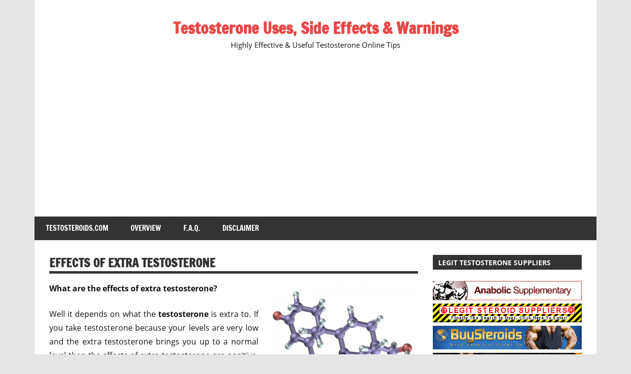

--- FILE ---
content_type: text/html; charset=UTF-8
request_url: https://www.testosteroids.com/effects-extra-testosterone
body_size: 10979
content:
<!DOCTYPE html> 
<html lang="en-US"> 
<head>
<meta charset="UTF-8">
<link rel="preload" href="https://www.testosteroids.com/wp-content/cache/fvm/min/1755091386-css7157519066e41a85d3bffa6270b4ed28224ce3588b40d574e939647b9524a.css" as="style" media="all" /> 
<link rel="preload" href="https://www.testosteroids.com/wp-content/cache/fvm/min/1755091386-css9c7eeb3f9046ebac9b85c2b984b0b1e29919fc4d775d0ac14ed436ae2dac0.css" as="style" media="all" /> 
<link rel="preload" href="https://www.testosteroids.com/wp-content/cache/fvm/min/1755091386-css4e513a8f6c87ec840a9c45a4d5e760500cf8b0ebd985a4bf8685839f0ba08.css" as="style" media="all" /> 
<link rel="preload" href="https://www.testosteroids.com/wp-content/cache/fvm/min/1755091386-cssb0cf44f6f4bebeec90370b666af0e05ad529a7cada3550b7859d849582554.css" as="style" media="all" /> 
<link rel="preload" href="https://www.testosteroids.com/wp-content/cache/fvm/min/1755091386-css9657c39a52731eb8559ad00e4185c81128208f13db5246a45742f3ff09837.css" as="style" media="all" /> 
<link rel="preload" href="https://www.testosteroids.com/wp-content/cache/fvm/min/1755091386-cssaf28d31e4e0bae500588197a1f1dfe794fee75621e0ae0f58474670ff05df.css" as="style" media="all" /> 
<link rel="preload" href="https://www.testosteroids.com/wp-content/cache/fvm/min/1755091386-css1d49a5a53face1ab50fda824e095a0dab5ba19936175b5640650350607e02.css" as="style" media="all" /> 
<link rel="preload" href="https://www.testosteroids.com/wp-content/cache/fvm/min/1755091386-css6726c0c0183727f9f33bf5dd8e8f0f7fbafbbd9ce0ce95a2c35b1274141ed.css" as="style" media="all" />
<script data-cfasync="false">if(navigator.userAgent.match(/MSIE|Internet Explorer/i)||navigator.userAgent.match(/Trident\/7\..*?rv:11/i)){var href=document.location.href;if(!href.match(/[?&]iebrowser/)){if(href.indexOf("?")==-1){if(href.indexOf("#")==-1){document.location.href=href+"?iebrowser=1"}else{document.location.href=href.replace("#","?iebrowser=1#")}}else{if(href.indexOf("#")==-1){document.location.href=href+"&iebrowser=1"}else{document.location.href=href.replace("#","&iebrowser=1#")}}}}</script>
<script data-cfasync="false">class FVMLoader{constructor(e){this.triggerEvents=e,this.eventOptions={passive:!0},this.userEventListener=this.triggerListener.bind(this),this.delayedScripts={normal:[],async:[],defer:[]},this.allJQueries=[]}_addUserInteractionListener(e){this.triggerEvents.forEach(t=>window.addEventListener(t,e.userEventListener,e.eventOptions))}_removeUserInteractionListener(e){this.triggerEvents.forEach(t=>window.removeEventListener(t,e.userEventListener,e.eventOptions))}triggerListener(){this._removeUserInteractionListener(this),"loading"===document.readyState?document.addEventListener("DOMContentLoaded",this._loadEverythingNow.bind(this)):this._loadEverythingNow()}async _loadEverythingNow(){this._runAllDelayedCSS(),this._delayEventListeners(),this._delayJQueryReady(this),this._handleDocumentWrite(),this._registerAllDelayedScripts(),await this._loadScriptsFromList(this.delayedScripts.normal),await this._loadScriptsFromList(this.delayedScripts.defer),await this._loadScriptsFromList(this.delayedScripts.async),await this._triggerDOMContentLoaded(),await this._triggerWindowLoad(),window.dispatchEvent(new Event("wpr-allScriptsLoaded"))}_registerAllDelayedScripts(){document.querySelectorAll("script[type=fvmdelay]").forEach(e=>{e.hasAttribute("src")?e.hasAttribute("async")&&!1!==e.async?this.delayedScripts.async.push(e):e.hasAttribute("defer")&&!1!==e.defer||"module"===e.getAttribute("data-type")?this.delayedScripts.defer.push(e):this.delayedScripts.normal.push(e):this.delayedScripts.normal.push(e)})}_runAllDelayedCSS(){document.querySelectorAll("link[rel=fvmdelay]").forEach(e=>{e.setAttribute("rel","stylesheet")})}async _transformScript(e){return await this._requestAnimFrame(),new Promise(t=>{const n=document.createElement("script");let r;[...e.attributes].forEach(e=>{let t=e.nodeName;"type"!==t&&("data-type"===t&&(t="type",r=e.nodeValue),n.setAttribute(t,e.nodeValue))}),e.hasAttribute("src")?(n.addEventListener("load",t),n.addEventListener("error",t)):(n.text=e.text,t()),e.parentNode.replaceChild(n,e)})}async _loadScriptsFromList(e){const t=e.shift();return t?(await this._transformScript(t),this._loadScriptsFromList(e)):Promise.resolve()}_delayEventListeners(){let e={};function t(t,n){!function(t){function n(n){return e[t].eventsToRewrite.indexOf(n)>=0?"wpr-"+n:n}e[t]||(e[t]={originalFunctions:{add:t.addEventListener,remove:t.removeEventListener},eventsToRewrite:[]},t.addEventListener=function(){arguments[0]=n(arguments[0]),e[t].originalFunctions.add.apply(t,arguments)},t.removeEventListener=function(){arguments[0]=n(arguments[0]),e[t].originalFunctions.remove.apply(t,arguments)})}(t),e[t].eventsToRewrite.push(n)}function n(e,t){let n=e[t];Object.defineProperty(e,t,{get:()=>n||function(){},set(r){e["wpr"+t]=n=r}})}t(document,"DOMContentLoaded"),t(window,"DOMContentLoaded"),t(window,"load"),t(window,"pageshow"),t(document,"readystatechange"),n(document,"onreadystatechange"),n(window,"onload"),n(window,"onpageshow")}_delayJQueryReady(e){let t=window.jQuery;Object.defineProperty(window,"jQuery",{get:()=>t,set(n){if(n&&n.fn&&!e.allJQueries.includes(n)){n.fn.ready=n.fn.init.prototype.ready=function(t){e.domReadyFired?t.bind(document)(n):document.addEventListener("DOMContentLoaded2",()=>t.bind(document)(n))};const t=n.fn.on;n.fn.on=n.fn.init.prototype.on=function(){if(this[0]===window){function e(e){return e.split(" ").map(e=>"load"===e||0===e.indexOf("load.")?"wpr-jquery-load":e).join(" ")}"string"==typeof arguments[0]||arguments[0]instanceof String?arguments[0]=e(arguments[0]):"object"==typeof arguments[0]&&Object.keys(arguments[0]).forEach(t=>{delete Object.assign(arguments[0],{[e(t)]:arguments[0][t]})[t]})}return t.apply(this,arguments),this},e.allJQueries.push(n)}t=n}})}async _triggerDOMContentLoaded(){this.domReadyFired=!0,await this._requestAnimFrame(),document.dispatchEvent(new Event("DOMContentLoaded2")),await this._requestAnimFrame(),window.dispatchEvent(new Event("DOMContentLoaded2")),await this._requestAnimFrame(),document.dispatchEvent(new Event("wpr-readystatechange")),await this._requestAnimFrame(),document.wpronreadystatechange&&document.wpronreadystatechange()}async _triggerWindowLoad(){await this._requestAnimFrame(),window.dispatchEvent(new Event("wpr-load")),await this._requestAnimFrame(),window.wpronload&&window.wpronload(),await this._requestAnimFrame(),this.allJQueries.forEach(e=>e(window).trigger("wpr-jquery-load")),window.dispatchEvent(new Event("wpr-pageshow")),await this._requestAnimFrame(),window.wpronpageshow&&window.wpronpageshow()}_handleDocumentWrite(){const e=new Map;document.write=document.writeln=function(t){const n=document.currentScript,r=document.createRange(),i=n.parentElement;let a=e.get(n);void 0===a&&(a=n.nextSibling,e.set(n,a));const s=document.createDocumentFragment();r.setStart(s,0),s.appendChild(r.createContextualFragment(t)),i.insertBefore(s,a)}}async _requestAnimFrame(){return new Promise(e=>requestAnimationFrame(e))}static run(){const e=new FVMLoader(["keydown","mousemove","touchmove","touchstart","touchend","wheel"]);e._addUserInteractionListener(e)}}FVMLoader.run();</script>
<meta name="viewport" content="width=device-width, initial-scale=1">
<meta name='robots' content='index, follow, max-image-preview:large, max-snippet:-1, max-video-preview:-1' /><title>Effects of Extra Testosterone</title>
<meta name="description" content="Useful information on the role of extra testosterone in human body, the positive and negative effects of extra testosterone ammount, male pattern baldness related to a higher level of testosterone." />
<link rel="canonical" href="https://www.testosteroids.com/effects-extra-testosterone" />
<meta property="og:locale" content="en_US" />
<meta property="og:type" content="article" />
<meta property="og:title" content="Effects of Extra Testosterone" />
<meta property="og:description" content="Useful information on the role of extra testosterone in human body, the positive and negative effects of extra testosterone ammount, male pattern baldness related to a higher level of testosterone." />
<meta property="og:url" content="https://www.testosteroids.com/effects-extra-testosterone" />
<meta property="og:site_name" content="Testosterone Uses, Side Effects &amp; Warnings" />
<meta property="article:published_time" content="2014-12-02T10:48:24+00:00" />
<meta property="article:modified_time" content="2024-02-21T17:08:24+00:00" />
<meta property="og:image" content="https://www.testosteroids.com/wp-content/uploads/2014/12/extra-testosterone-level-300x225.jpg" />
<meta name="author" content="testos" />
<meta name="twitter:card" content="summary_large_image" />
<meta name="twitter:label1" content="Written by" />
<meta name="twitter:data1" content="testos" />
<meta name="twitter:label2" content="Est. reading time" />
<meta name="twitter:data2" content="3 minutes" />
<script type="application/ld+json" class="yoast-schema-graph">{"@context":"https://schema.org","@graph":[{"@type":"WebPage","@id":"https://www.testosteroids.com/effects-extra-testosterone","url":"https://www.testosteroids.com/effects-extra-testosterone","name":"Effects of Extra Testosterone","isPartOf":{"@id":"https://www.testosteroids.com/#website"},"primaryImageOfPage":{"@id":"https://www.testosteroids.com/effects-extra-testosterone#primaryimage"},"image":{"@id":"https://www.testosteroids.com/effects-extra-testosterone#primaryimage"},"thumbnailUrl":"https://www.testosteroids.com/wp-content/uploads/2014/12/extra-testosterone-level-300x225.jpg","datePublished":"2014-12-02T10:48:24+00:00","dateModified":"2024-02-21T17:08:24+00:00","author":{"@id":"https://www.testosteroids.com/#/schema/person/03bd30955f9561608a24dab316774de5"},"description":"Useful information on the role of extra testosterone in human body, the positive and negative effects of extra testosterone ammount, male pattern baldness related to a higher level of testosterone.","breadcrumb":{"@id":"https://www.testosteroids.com/effects-extra-testosterone#breadcrumb"},"inLanguage":"en-US","potentialAction":[{"@type":"ReadAction","target":["https://www.testosteroids.com/effects-extra-testosterone"]}]},{"@type":"ImageObject","inLanguage":"en-US","@id":"https://www.testosteroids.com/effects-extra-testosterone#primaryimage","url":"https://www.testosteroids.com/wp-content/uploads/2014/12/extra-testosterone-level.jpg","contentUrl":"https://www.testosteroids.com/wp-content/uploads/2014/12/extra-testosterone-level.jpg","width":800,"height":600,"caption":"Extra Testosterone"},{"@type":"BreadcrumbList","@id":"https://www.testosteroids.com/effects-extra-testosterone#breadcrumb","itemListElement":[{"@type":"ListItem","position":1,"name":"Home","item":"https://www.testosteroids.com/"},{"@type":"ListItem","position":2,"name":"Testosterone Information","item":"https://www.testosteroids.com/information"},{"@type":"ListItem","position":3,"name":"Effects of Extra Testosterone"}]},{"@type":"WebSite","@id":"https://www.testosteroids.com/#website","url":"https://www.testosteroids.com/","name":"Testosterone Uses, Side Effects &amp; Warnings","description":"Highly Effective &amp; Useful Testosterone Online Tips","potentialAction":[{"@type":"SearchAction","target":{"@type":"EntryPoint","urlTemplate":"https://www.testosteroids.com/?s={search_term_string}"},"query-input":{"@type":"PropertyValueSpecification","valueRequired":true,"valueName":"search_term_string"}}],"inLanguage":"en-US"},{"@type":"Person","@id":"https://www.testosteroids.com/#/schema/person/03bd30955f9561608a24dab316774de5","name":"testos","image":{"@type":"ImageObject","inLanguage":"en-US","@id":"https://www.testosteroids.com/#/schema/person/image/","url":"https://secure.gravatar.com/avatar/92a62dc4d3abff4943fcd202354dc7ef0c11d671ddf01a6795c6982c4047e852?s=96&r=g","contentUrl":"https://secure.gravatar.com/avatar/92a62dc4d3abff4943fcd202354dc7ef0c11d671ddf01a6795c6982c4047e852?s=96&r=g","caption":"testos"},"url":"https://www.testosteroids.com/author/testos"}]}</script>
<style media="all">img:is([sizes="auto" i],[sizes^="auto," i]){contain-intrinsic-size:3000px 1500px}</style> 
<link rel='stylesheet' id='zeedynamic-custom-fonts-css' href='https://www.testosteroids.com/wp-content/cache/fvm/min/1755091386-css7157519066e41a85d3bffa6270b4ed28224ce3588b40d574e939647b9524a.css' type='text/css' media='all' /> 
<link rel='stylesheet' id='wp-block-library-css' href='https://www.testosteroids.com/wp-content/cache/fvm/min/1755091386-css9c7eeb3f9046ebac9b85c2b984b0b1e29919fc4d775d0ac14ed436ae2dac0.css' type='text/css' media='all' /> 
<style id='classic-theme-styles-inline-css' type='text/css' media="all">/*! This file is auto-generated */ .wp-block-button__link{color:#fff;background-color:#32373c;border-radius:9999px;box-shadow:none;text-decoration:none;padding:calc(.667em + 2px) calc(1.333em + 2px);font-size:1.125em}.wp-block-file__button{background:#32373c;color:#fff;text-decoration:none}</style> 
<style id='global-styles-inline-css' type='text/css' media="all">:root{--wp--preset--aspect-ratio--square:1;--wp--preset--aspect-ratio--4-3:4/3;--wp--preset--aspect-ratio--3-4:3/4;--wp--preset--aspect-ratio--3-2:3/2;--wp--preset--aspect-ratio--2-3:2/3;--wp--preset--aspect-ratio--16-9:16/9;--wp--preset--aspect-ratio--9-16:9/16;--wp--preset--color--black:#333333;--wp--preset--color--cyan-bluish-gray:#abb8c3;--wp--preset--color--white:#ffffff;--wp--preset--color--pale-pink:#f78da7;--wp--preset--color--vivid-red:#cf2e2e;--wp--preset--color--luminous-vivid-orange:#ff6900;--wp--preset--color--luminous-vivid-amber:#fcb900;--wp--preset--color--light-green-cyan:#7bdcb5;--wp--preset--color--vivid-green-cyan:#00d084;--wp--preset--color--pale-cyan-blue:#8ed1fc;--wp--preset--color--vivid-cyan-blue:#0693e3;--wp--preset--color--vivid-purple:#9b51e0;--wp--preset--color--primary:#e84747;--wp--preset--color--light-gray:#f0f0f0;--wp--preset--color--dark-gray:#777777;--wp--preset--gradient--vivid-cyan-blue-to-vivid-purple:linear-gradient(135deg,rgba(6,147,227,1) 0%,rgb(155,81,224) 100%);--wp--preset--gradient--light-green-cyan-to-vivid-green-cyan:linear-gradient(135deg,rgb(122,220,180) 0%,rgb(0,208,130) 100%);--wp--preset--gradient--luminous-vivid-amber-to-luminous-vivid-orange:linear-gradient(135deg,rgba(252,185,0,1) 0%,rgba(255,105,0,1) 100%);--wp--preset--gradient--luminous-vivid-orange-to-vivid-red:linear-gradient(135deg,rgba(255,105,0,1) 0%,rgb(207,46,46) 100%);--wp--preset--gradient--very-light-gray-to-cyan-bluish-gray:linear-gradient(135deg,rgb(238,238,238) 0%,rgb(169,184,195) 100%);--wp--preset--gradient--cool-to-warm-spectrum:linear-gradient(135deg,rgb(74,234,220) 0%,rgb(151,120,209) 20%,rgb(207,42,186) 40%,rgb(238,44,130) 60%,rgb(251,105,98) 80%,rgb(254,248,76) 100%);--wp--preset--gradient--blush-light-purple:linear-gradient(135deg,rgb(255,206,236) 0%,rgb(152,150,240) 100%);--wp--preset--gradient--blush-bordeaux:linear-gradient(135deg,rgb(254,205,165) 0%,rgb(254,45,45) 50%,rgb(107,0,62) 100%);--wp--preset--gradient--luminous-dusk:linear-gradient(135deg,rgb(255,203,112) 0%,rgb(199,81,192) 50%,rgb(65,88,208) 100%);--wp--preset--gradient--pale-ocean:linear-gradient(135deg,rgb(255,245,203) 0%,rgb(182,227,212) 50%,rgb(51,167,181) 100%);--wp--preset--gradient--electric-grass:linear-gradient(135deg,rgb(202,248,128) 0%,rgb(113,206,126) 100%);--wp--preset--gradient--midnight:linear-gradient(135deg,rgb(2,3,129) 0%,rgb(40,116,252) 100%);--wp--preset--font-size--small:13px;--wp--preset--font-size--medium:20px;--wp--preset--font-size--large:36px;--wp--preset--font-size--x-large:42px;--wp--preset--spacing--20:0.44rem;--wp--preset--spacing--30:0.67rem;--wp--preset--spacing--40:1rem;--wp--preset--spacing--50:1.5rem;--wp--preset--spacing--60:2.25rem;--wp--preset--spacing--70:3.38rem;--wp--preset--spacing--80:5.06rem;--wp--preset--shadow--natural:6px 6px 9px rgba(0, 0, 0, 0.2);--wp--preset--shadow--deep:12px 12px 50px rgba(0, 0, 0, 0.4);--wp--preset--shadow--sharp:6px 6px 0px rgba(0, 0, 0, 0.2);--wp--preset--shadow--outlined:6px 6px 0px -3px rgba(255, 255, 255, 1), 6px 6px rgba(0, 0, 0, 1);--wp--preset--shadow--crisp:6px 6px 0px rgba(0, 0, 0, 1)}:where(.is-layout-flex){gap:.5em}:where(.is-layout-grid){gap:.5em}body .is-layout-flex{display:flex}.is-layout-flex{flex-wrap:wrap;align-items:center}.is-layout-flex>:is(*,div){margin:0}body .is-layout-grid{display:grid}.is-layout-grid>:is(*,div){margin:0}:where(.wp-block-columns.is-layout-flex){gap:2em}:where(.wp-block-columns.is-layout-grid){gap:2em}:where(.wp-block-post-template.is-layout-flex){gap:1.25em}:where(.wp-block-post-template.is-layout-grid){gap:1.25em}.has-black-color{color:var(--wp--preset--color--black)!important}.has-cyan-bluish-gray-color{color:var(--wp--preset--color--cyan-bluish-gray)!important}.has-white-color{color:var(--wp--preset--color--white)!important}.has-pale-pink-color{color:var(--wp--preset--color--pale-pink)!important}.has-vivid-red-color{color:var(--wp--preset--color--vivid-red)!important}.has-luminous-vivid-orange-color{color:var(--wp--preset--color--luminous-vivid-orange)!important}.has-luminous-vivid-amber-color{color:var(--wp--preset--color--luminous-vivid-amber)!important}.has-light-green-cyan-color{color:var(--wp--preset--color--light-green-cyan)!important}.has-vivid-green-cyan-color{color:var(--wp--preset--color--vivid-green-cyan)!important}.has-pale-cyan-blue-color{color:var(--wp--preset--color--pale-cyan-blue)!important}.has-vivid-cyan-blue-color{color:var(--wp--preset--color--vivid-cyan-blue)!important}.has-vivid-purple-color{color:var(--wp--preset--color--vivid-purple)!important}.has-black-background-color{background-color:var(--wp--preset--color--black)!important}.has-cyan-bluish-gray-background-color{background-color:var(--wp--preset--color--cyan-bluish-gray)!important}.has-white-background-color{background-color:var(--wp--preset--color--white)!important}.has-pale-pink-background-color{background-color:var(--wp--preset--color--pale-pink)!important}.has-vivid-red-background-color{background-color:var(--wp--preset--color--vivid-red)!important}.has-luminous-vivid-orange-background-color{background-color:var(--wp--preset--color--luminous-vivid-orange)!important}.has-luminous-vivid-amber-background-color{background-color:var(--wp--preset--color--luminous-vivid-amber)!important}.has-light-green-cyan-background-color{background-color:var(--wp--preset--color--light-green-cyan)!important}.has-vivid-green-cyan-background-color{background-color:var(--wp--preset--color--vivid-green-cyan)!important}.has-pale-cyan-blue-background-color{background-color:var(--wp--preset--color--pale-cyan-blue)!important}.has-vivid-cyan-blue-background-color{background-color:var(--wp--preset--color--vivid-cyan-blue)!important}.has-vivid-purple-background-color{background-color:var(--wp--preset--color--vivid-purple)!important}.has-black-border-color{border-color:var(--wp--preset--color--black)!important}.has-cyan-bluish-gray-border-color{border-color:var(--wp--preset--color--cyan-bluish-gray)!important}.has-white-border-color{border-color:var(--wp--preset--color--white)!important}.has-pale-pink-border-color{border-color:var(--wp--preset--color--pale-pink)!important}.has-vivid-red-border-color{border-color:var(--wp--preset--color--vivid-red)!important}.has-luminous-vivid-orange-border-color{border-color:var(--wp--preset--color--luminous-vivid-orange)!important}.has-luminous-vivid-amber-border-color{border-color:var(--wp--preset--color--luminous-vivid-amber)!important}.has-light-green-cyan-border-color{border-color:var(--wp--preset--color--light-green-cyan)!important}.has-vivid-green-cyan-border-color{border-color:var(--wp--preset--color--vivid-green-cyan)!important}.has-pale-cyan-blue-border-color{border-color:var(--wp--preset--color--pale-cyan-blue)!important}.has-vivid-cyan-blue-border-color{border-color:var(--wp--preset--color--vivid-cyan-blue)!important}.has-vivid-purple-border-color{border-color:var(--wp--preset--color--vivid-purple)!important}.has-vivid-cyan-blue-to-vivid-purple-gradient-background{background:var(--wp--preset--gradient--vivid-cyan-blue-to-vivid-purple)!important}.has-light-green-cyan-to-vivid-green-cyan-gradient-background{background:var(--wp--preset--gradient--light-green-cyan-to-vivid-green-cyan)!important}.has-luminous-vivid-amber-to-luminous-vivid-orange-gradient-background{background:var(--wp--preset--gradient--luminous-vivid-amber-to-luminous-vivid-orange)!important}.has-luminous-vivid-orange-to-vivid-red-gradient-background{background:var(--wp--preset--gradient--luminous-vivid-orange-to-vivid-red)!important}.has-very-light-gray-to-cyan-bluish-gray-gradient-background{background:var(--wp--preset--gradient--very-light-gray-to-cyan-bluish-gray)!important}.has-cool-to-warm-spectrum-gradient-background{background:var(--wp--preset--gradient--cool-to-warm-spectrum)!important}.has-blush-light-purple-gradient-background{background:var(--wp--preset--gradient--blush-light-purple)!important}.has-blush-bordeaux-gradient-background{background:var(--wp--preset--gradient--blush-bordeaux)!important}.has-luminous-dusk-gradient-background{background:var(--wp--preset--gradient--luminous-dusk)!important}.has-pale-ocean-gradient-background{background:var(--wp--preset--gradient--pale-ocean)!important}.has-electric-grass-gradient-background{background:var(--wp--preset--gradient--electric-grass)!important}.has-midnight-gradient-background{background:var(--wp--preset--gradient--midnight)!important}.has-small-font-size{font-size:var(--wp--preset--font-size--small)!important}.has-medium-font-size{font-size:var(--wp--preset--font-size--medium)!important}.has-large-font-size{font-size:var(--wp--preset--font-size--large)!important}.has-x-large-font-size{font-size:var(--wp--preset--font-size--x-large)!important}:where(.wp-block-post-template.is-layout-flex){gap:1.25em}:where(.wp-block-post-template.is-layout-grid){gap:1.25em}:where(.wp-block-columns.is-layout-flex){gap:2em}:where(.wp-block-columns.is-layout-grid){gap:2em}:root :where(.wp-block-pullquote){font-size:1.5em;line-height:1.6}</style> 
<link rel='stylesheet' id='crp-style-thumbs-grid-css' href='https://www.testosteroids.com/wp-content/cache/fvm/min/1755091386-css4e513a8f6c87ec840a9c45a4d5e760500cf8b0ebd985a4bf8685839f0ba08.css' type='text/css' media='all' /> 
<style id='crp-style-thumbs-grid-inline-css' type='text/css' media="all">.crp_related.crp-thumbs-grid ul li a.crp_link{grid-template-rows:100px auto}.crp_related.crp-thumbs-grid ul{grid-template-columns:repeat(auto-fill,minmax(150px,1fr))}</style> 
<link rel='stylesheet' id='parent-style-css' href='https://www.testosteroids.com/wp-content/cache/fvm/min/1755091386-cssb0cf44f6f4bebeec90370b666af0e05ad529a7cada3550b7859d849582554.css' type='text/css' media='all' /> 
<link rel='stylesheet' id='child-style-css' href='https://www.testosteroids.com/wp-content/cache/fvm/min/1755091386-css9657c39a52731eb8559ad00e4185c81128208f13db5246a45742f3ff09837.css' type='text/css' media='all' /> 
<link rel='stylesheet' id='zeedynamic-stylesheet-css' href='https://www.testosteroids.com/wp-content/cache/fvm/min/1755091386-css9657c39a52731eb8559ad00e4185c81128208f13db5246a45742f3ff09837.css' type='text/css' media='all' /> 
<link rel='stylesheet' id='genericons-css' href='https://www.testosteroids.com/wp-content/cache/fvm/min/1755091386-cssaf28d31e4e0bae500588197a1f1dfe794fee75621e0ae0f58474670ff05df.css' type='text/css' media='all' /> 
<link rel='stylesheet' id='themezee-related-posts-css' href='https://www.testosteroids.com/wp-content/cache/fvm/min/1755091386-css1d49a5a53face1ab50fda824e095a0dab5ba19936175b5640650350607e02.css' type='text/css' media='all' /> 
<link rel='stylesheet' id='zeedynamic-slider-css' href='https://www.testosteroids.com/wp-content/cache/fvm/min/1755091386-css6726c0c0183727f9f33bf5dd8e8f0f7fbafbbd9ce0ce95a2c35b1274141ed.css' type='text/css' media='all' /> 
<script type="text/javascript" src="https://www.testosteroids.com/wp-includes/js/jquery/jquery.min.js" id="jquery-core-js"></script>
<script type="text/javascript" src="https://www.testosteroids.com/wp-includes/js/jquery/jquery-migrate.min.js" id="jquery-migrate-js"></script>
<script type="text/javascript" id="zeedynamic-jquery-navigation-js-extra">
/* <![CDATA[ */
var zeedynamic_menu_title = {"text":"Menu"};
/* ]]> */
</script>
<script type="text/javascript" src="https://www.testosteroids.com/wp-content/themes/zeedynamic/assets/js/navigation.js" id="zeedynamic-jquery-navigation-js"></script>
<script type="text/javascript" src="https://www.testosteroids.com/wp-content/themes/zeedynamic/assets/js/jquery.flexslider-min.js" id="jquery-flexslider-js"></script>
<script type="text/javascript" id="zeedynamic-slider-js-extra">
/* <![CDATA[ */
var zeedynamic_slider_params = {"animation":"slide","speed":"7000"};
/* ]]> */
</script>
<script type="text/javascript" src="https://www.testosteroids.com/wp-content/themes/zeedynamic/assets/js/slider.js" id="zeedynamic-slider-js"></script>
<link rel="icon" href="https://www.testosteroids.com/wp-content/uploads/cropped-testosterone-steroids-192x192.png" sizes="192x192" /> 
</head>
<body class="wp-singular post-template-default single single-post postid-66 single-format-standard wp-embed-responsive wp-theme-zeedynamic wp-child-theme-zeedynamic-child"> <div id="page" class="hfeed site"> <a class="skip-link screen-reader-text" href="#content">Skip to content</a> <header id="masthead" class="site-header clearfix" role="banner"> <div class="header-main container clearfix"> <div id="logo" class="site-branding clearfix"> <p class="site-title"><a href="https://www.testosteroids.com/" rel="home">Testosterone Uses, Side Effects &amp; Warnings</a></p> <p class="site-description">Highly Effective &amp; Useful Testosterone Online Tips</p> </div> <div class="header-widgets clearfix"> </div> </div> <div id="main-navigation-wrap" class="primary-navigation-wrap"> <nav id="main-navigation" class="primary-navigation navigation clearfix" role="navigation"> <ul id="menu-navigation-menu" class="main-navigation-menu"><li id="menu-item-7" class="menu-item menu-item-type-custom menu-item-object-custom menu-item-home menu-item-7"><a href="https://www.testosteroids.com/" title="All about Testosterone">TestoSteroids.com</a></li> <li id="menu-item-8" class="menu-item menu-item-type-post_type menu-item-object-page menu-item-8"><a href="https://www.testosteroids.com/overview" title="An Overview of What Testosterone Is">Overview</a></li> <li id="menu-item-12" class="menu-item menu-item-type-post_type menu-item-object-page menu-item-12"><a href="https://www.testosteroids.com/faq" title="Frequently Asked Questions About Testosterone">F.A.Q.</a></li> <li id="menu-item-15" class="menu-item menu-item-type-post_type menu-item-object-page menu-item-15"><a href="https://www.testosteroids.com/disclaimer" title="Testosterone Online &#8211; Disclaimer">Disclaimer</a></li> </ul> </nav> </div> </header> <div id="content" class="site-content container clearfix"> <section id="primary" class="content-area"> <main id="main" class="site-main" role="main"> <article id="post-66" class="post-66 post type-post status-publish format-standard hentry category-information category-side-effects tag-extra-testosterone"> <header class="entry-header"> <h1 class="entry-title">Effects of Extra Testosterone</h1> </header> <div class="entry-content clearfix"> <figure id="attachment_172" aria-describedby="caption-attachment-172" style="width: 300px" class="wp-caption alignright"><a href="https://www.testosteroids.com/wp-content/uploads/2014/12/extra-testosterone-level.jpg"><img fetchpriority="high" decoding="async" class="size-medium wp-image-172" src="https://www.testosteroids.com/wp-content/uploads/2014/12/extra-testosterone-level-300x225.jpg" alt="Extra Testosterone" width="300" height="225" srcset="https://www.testosteroids.com/wp-content/uploads/2014/12/extra-testosterone-level-300x225.jpg 300w, https://www.testosteroids.com/wp-content/uploads/2014/12/extra-testosterone-level.jpg 800w" sizes="(max-width: 300px) 100vw, 300px" /></a><figcaption id="caption-attachment-172" class="wp-caption-text">Extra Testosterone</figcaption></figure> <p><strong>What are the effects of extra testosterone?</strong></p> <p>Well it depends on what the <strong>testosterone</strong> is extra to. If you take testosterone because your levels are very low and the extra testosterone brings you up to a normal level then the effects of extra testosterone are positive. But if you take testosterone up to a level that is too high for your body then your extra testosterone could result in some quite nasty side effects.</p> <p>Let’s look first at the <strong>effects of extra testosterone</strong> which takes you up to a normal level. Well, it depends on what your symptoms are really. Should you be feeling a bit depressed, then you may find that the effect of extra testosterone is to make you feel happier. Should you find yourself being a bit too moody and irritable, then the effect of extra testosterone may find you being a great deal more level-headed in your moods. Should you find that your libido is low and you are not enjoying sex when you have it, then you may find that extra testosterone lifts your libido and also lifts the amount of sensation you feel when you are having sex. So in the case of bringing your testosterone levels up to normal levels you can actually find that extra testosterone can have some quite positive effects.</p> <p>Should you be looking at what happens if the <strong>extra testosterone</strong> that you take makes your testosterone level above what is your normal level then we are into the realm of side-effects. So let us look at those.</p> <p>Should you have had spots when you were younger, you may get an outbreak of spots again, and these are most likely to be on your back or on your chest. You’ll find that you have higher levels of haemoglobin as well, although this is not such a bad thing it is regarded as beneficial to have high haemoglobin levels. If you already have prostate cancer, then extra testosterone must not be given to you – in fact you should always take a prostate cancer test before you take on extra testosterone. Some men find that they get male pattern baldness from <strong>too much testosterone</strong> and it is also possible that your testicles will shrink, mainly due to the fact that when you supplement your testosterone your body stops producing testosterone itself unless you take some <strong>HCG</strong>. You could find that your sex drive becomes unusually elevated, which may or may not be a good thing, depends on whether you have an outlet for it and you aren’t in an important meeting!</p> <p>Other effects of extra testosterone that affect women are menstrual irregularities, voice deepening, facial hair and body hair growth, clitoris enlargement and some acne as well.</p> <div class="crp_related crp-thumbs-grid"><h3>Related Posts to Effects of Extra Testosterone</h3><ul><li><a href="https://www.testosteroids.com/advantages-extra-testosterone" class="crp_link post-74"><figure><img decoding="async" width="150" height="150" src="https://www.testosteroids.com/wp-content/uploads/testosterone-advantages-150x150.jpg" class="crp_featured crp_thumb crp_thumbnail" alt="testosterone advantages" style="" title="Advantages of Extra Testosterone" srcset="https://www.testosteroids.com/wp-content/uploads/testosterone-advantages-150x150.jpg 150w, https://www.testosteroids.com/wp-content/uploads/testosterone-advantages-144x144.jpg 144w" sizes="(max-width: 150px) 100vw, 150px" /></figure><span class="crp_title">Advantages of Extra Testosterone</span></a></li><li><a href="https://www.testosteroids.com/buy-stealth-steroids-usa-and-build-an-awesome-body" class="crp_link post-553"><figure><img decoding="async" width="150" height="150" src="https://www.testosteroids.com/wp-content/uploads/buy-ordinary-steroids-usa-150x150.webp" class="crp_featured crp_thumb crp_thumbnail" alt="buy ordinary steroids usa" style="" title="Buy Stealth Steroids USA And Build An Awesome Body" /></figure><span class="crp_title">Buy Stealth Steroids USA And Build An Awesome Body</span></a></li><li><a href="https://www.testosteroids.com/how-to-make-the-choice-of-sellers-to-buy-steroids" class="crp_link post-523"><figure><img loading="lazy" decoding="async" width="150" height="150" src="https://www.testosteroids.com/wp-content/uploads/make-the-choice-of-sellers-to-buy-steroids-150x150.webp" class="crp_featured crp_thumb crp_thumbnail" alt="make the choice of sellers to buy steroids" style="" title="How to Make the Choice of Sellers to Buy Steroids?" /></figure><span class="crp_title">How to Make the Choice of Sellers to Buy Steroids?</span></a></li><li><a href="https://www.testosteroids.com/why-it-is-important-to-maintain-the-testosterone-level-in-your-body" class="crp_link post-603"><figure><img loading="lazy" decoding="async" width="150" height="150" src="https://www.testosteroids.com/wp-content/uploads/maintain-the-testosterone-level-in-your-body-150x150.webp" class="crp_featured crp_thumb crp_thumbnail" alt="maintain the testosterone level in your body" style="" title="Why It Is Important To Maintain The Testosterone Level In Your Body?" /></figure><span class="crp_title">Why It Is Important To Maintain The Testosterone&hellip;</span></a></li><li><a href="https://www.testosteroids.com/testosterone-females-good-bad" class="crp_link post-58"><figure><img loading="lazy" decoding="async" width="150" height="150" src="https://www.testosteroids.com/wp-content/uploads/2014/12/testosterone-females-300x243.jpg" class="crp_first crp_thumb crp_thumbnail" alt="Testosterone for Females - Good or Bad?" title="Testosterone for Females - Good or Bad?" /></figure><span class="crp_title">Testosterone for Females - Good or Bad?</span></a></li><li><a href="https://www.testosteroids.com/testosterone-side-effects" class="crp_link post-51"><figure><img loading="lazy" decoding="async" width="150" height="150" src="https://www.testosteroids.com/wp-content/uploads/2014/12/testosterone-side-effects-300x279.jpg" class="crp_first crp_thumb crp_thumbnail" alt="Testosterone Side Effects" title="Testosterone Side Effects" /></figure><span class="crp_title">Testosterone Side Effects</span></a></li><li><a href="https://www.testosteroids.com/high-testosterone-level" class="crp_link post-68"><figure><img loading="lazy" decoding="async" width="150" height="150" src="https://www.testosteroids.com/wp-content/uploads/high-testosterone-150x150.jpg" class="crp_featured crp_thumb crp_thumbnail" alt="high testosterone" style="" title="High Testosterone Level" srcset="https://www.testosteroids.com/wp-content/uploads/high-testosterone-150x150.jpg 150w, https://www.testosteroids.com/wp-content/uploads/high-testosterone-144x144.jpg 144w" sizes="auto, (max-width: 150px) 100vw, 150px" /></figure><span class="crp_title">High Testosterone Level</span></a></li><li><a href="https://www.testosteroids.com/maximum-testosterone-level" class="crp_link post-70"><figure><img loading="lazy" decoding="async" width="150" height="150" src="https://www.testosteroids.com/wp-content/uploads/maximum-testosterone-150x150.png" class="crp_featured crp_thumb crp_thumbnail" alt="maximum testosterone" style="" title="Maximum Testosterone Level" srcset="https://www.testosteroids.com/wp-content/uploads/maximum-testosterone-150x150.png 150w, https://www.testosteroids.com/wp-content/uploads/maximum-testosterone-144x144.png 144w" sizes="auto, (max-width: 150px) 100vw, 150px" /></figure><span class="crp_title">Maximum Testosterone Level</span></a></li></ul><div class="crp_clear"></div></div> </div> <footer class="entry-footer"> <div class="entry-tags clearfix"> <span class="meta-tags"> <a href="https://www.testosteroids.com/buy/extra-testosterone" rel="tag">Extra Testosterone</a> </span> </div> <nav class="navigation post-navigation" aria-label="Posts"> <h2 class="screen-reader-text">Post navigation</h2> <div class="nav-links"><div class="nav-previous"><a href="https://www.testosteroids.com/testosterone-prescription" rel="prev"><span class="screen-reader-text">Previous Post:</span>Testosterone Prescription</a></div><div class="nav-next"><a href="https://www.testosteroids.com/high-testosterone-level" rel="next"><span class="screen-reader-text">Next Post:</span>High Testosterone Level</a></div></div> </nav> </footer> </article> <div id="comments" class="comments-area"> </div> </main> </section> <section id="secondary" class="sidebar widget-area clearfix" role="complementary"> <aside id="text-9" class="widget widget_text clearfix"><div class="widget-header"><h3 class="widget-title">Legit Testosterone Suppliers</h3></div> <div class="textwidget"><a href="https://www.testosteroids.com/legit-source-buytestosterone-net" title="Reliable Testosterone Supplier" target="_blank"><img src="https://www.testosteroids.com/wp-content/uploads/banner.gif" alt="real testosterone supplier" /></a> <a href="https://www.testosteroids.com/legit-source-steroid-biz" title="Reliable Anabolic Steroids Suppliers" target="_blank"><img src="https://www.testosteroids.com/wp-content/uploads/legit-steroid-suppliers.gif" alt="real steroids suppliers" /></a> <a href="https://www.testosteroids.com/legit-source-buysteroids-ws" title="Buy Testosterone Online" target="_blank"><img src="https://www.testosteroids.com/wp-content/uploads/buysteroids-ws.jpg" alt="testosterone for sale" /></a> <a href="https://www.testosteroids.com/legit-source-roidsmall-to" title="Testosterone Blend Online" target="_blank"><img src="https://www.testosteroids.com/wp-content/uploads/1steroids.gif" alt="buy testosterone blend" /></a> <a href="https://www.testosteroids.com/legit-source-kalpapharm-com" title="Legit Testosterone Propionate" target="_blank"><img src="https://www.testosteroids.com/wp-content/uploads/anabolic-steroids.gif" alt="buy testosterone propionate" /></a> <a href="https://www.testosteroids.com/legit-source-roidsmall-to" title="Testosterone Injections for Sale" target="_blank"><img src="https://www.testosteroids.com/wp-content/uploads/roidsmall.jpg" alt="best testosterone for sale" /></a> <a href="https://www.testosteroids.com/testosterone-to" title="Real Testosterone Online Purchase" target="_blank"><img src="https://www.testosteroids.com/wp-content/uploads/rxsteroids.net_.gif" alt="purchase testosterone" /></a></div> </aside><aside id="text-10" class="widget widget_text clearfix"><div class="widget-header"><h3 class="widget-title">Top Testosterone Manufacturers</h3></div> <div class="textwidget"><ul> <li><a href="https://www.testosteroids.com/buy/kalpa-pharmaceuticals" title="Kalpa Pharmaceuticals Testosterone Lab" target="_blank">Kalpa Pharmaceuticals</a></li> <li><a href="https://www.testosteroids.com/buy/british-dragon" title="British Dragon Testosterone Lab" target="_blank">British Dragon</a></li> <li><a href="https://www.testosteroids.com/buy/dragon-pharma" title="Dragon Pharma Testosterone Lab" target="_blank">Dragon Pharma</a></li> <li><a href="https://www.testosteroids.com/buy/7lab-pharma" title="7Lab Pharma Testosterone Lab" target="_blank">7Lab Pharma</a></li> <li><a href="https://www.testosteroids.com/buy/balkan-pharmaceuticals" title="Balkan Pharmaceuticals Testosterone Lab" target="_blank">Balkan Pharmaceuticals</a></li> <li><a href="https://www.testosteroids.com/buy/organon" title="Organon Testosterone Lab" target="_blank">Organon</a></li> </ul></div> </aside><aside id="text-7" class="widget widget_text clearfix"><div class="widget-header"><h3 class="widget-title">Online Testosterones Ads</h3></div> <div class="textwidget"><div class="adblock"> 
<script async src="//pagead2.googlesyndication.com/pagead/js/adsbygoogle.js"></script>
<ins class="adsbygoogle" style="display:block" data-ad-client="ca-pub-4782956949058781" data-ad-slot="3945946357" data-ad-format="auto"></ins> 
<script>
(adsbygoogle = window.adsbygoogle || []).push({});
</script>
</div></div> </aside> <aside id="recent-posts-4" class="widget widget_recent_entries clearfix"> <div class="widget-header"><h3 class="widget-title">Information About Testosterone</h3></div> <ul> <li> <a href="https://www.testosteroids.com/trusted-testosterone-source-us">How to Choose a Trusted Testosterone Source in the US</a> </li> <li> <a href="https://www.testosteroids.com/kalpa-pharmaceuticals-steroids-guide">Kalpa Pharmaceuticals Steroids: Product Range, Safety, and Effectiveness</a> </li> <li> <a href="https://www.testosteroids.com/peptide-cycling-strategies">Peptide Cycling Strategies: How to Maximize Results and Minimize Risks</a> </li> <li> <a href="https://www.testosteroids.com/using-cypionat-250-by-dragon-pharma-for-testosterone-replacement">Using Cypionat 250 by Dragon Pharma for Testosterone Replacement</a> </li> <li> <a href="https://www.testosteroids.com/buy-dragon-pharma-masteron-online-for-muscle-power">Buy Dragon Pharma Masteron Online for Muscle Power</a> </li> <li> <a href="https://www.testosteroids.com/buy-anabolic-steroids-with-bitcoin-for-a-training-regimen">Buy Anabolic Steroids with Bitcoin for a Training Regimen</a> </li> <li> <a href="https://www.testosteroids.com/a-comprehensive-guide-on-how-to-buy-gh-safely-online-in-the-usa">A Comprehensive Guide on How to Buy GH Safely Online in the USA</a> </li> <li> <a href="https://www.testosteroids.com/the-advantage-order-testosterone-injections-online">The Advantage Order Testosterone Injections Online</a> </li> <li> <a href="https://www.testosteroids.com/secure-a-testosterone-enanthate-250-mg-for-sale">Secure a Testosterone Enanthate 250 mg for Sale</a> </li> <li> <a href="https://www.testosteroids.com/testosterone-enanthate-for-sale-the-ultimate-tool-for-muscle-building">Testosterone Enanthate for sale the Ultimate Tool for Muscle Building</a> </li> <li> <a href="https://www.testosteroids.com/read-this-before-you-buy-tamoxifen-by-british-dragon">Read This Before You Buy Tamoxifen by British Dragon</a> </li> <li> <a href="https://www.testosteroids.com/deep-dive-in-anabolic-steroid-trenbolone-for-sale">Deep Dive in Anabolic Steroid – Trenbolone for Sale</a> </li> <li> <a href="https://www.testosteroids.com/us-domestic-steroids-a-guide-to-safe-and-reliable-purchase">US Domestic Steroids – A Guide to Safe and Reliable Purchase</a> </li> <li> <a href="https://www.testosteroids.com/find-professional-information-about-anavar-50mg-for-sale">Find Professional Information about Anavar 50mg for Sale</a> </li> <li> <a href="https://www.testosteroids.com/things-you-should-know-before-you-buy-online-steroids-uk">Things You should Know before You Buy Online Steroids UK</a> </li> </ul> </aside> </section> </div> <div id="footer" class="footer-wrap"> <footer id="colophon" class="site-footer clearfix" role="contentinfo"> <div id="footer-text" class="site-info"> This information is made available to the public for educational purposes only. It should not be used for diagnosing or treating a health problem or disease. It is not meant to be a substitute for the advice of a physician or other health care provider. <br><br> The use of all kinds of <a href="https://www.testosteroids.com/" title="buy testosterone online">testosterone steroids</a> are always advisable to be consulted by the doctors, pharmacists or physicians. All the recommendations should be taken at the appropriate level and proper prescription with right amount of dose should always be considered. This kind of society demands extra vigilance on part of the distribution of such steroidal substances as they can prove to be extremely fatal and dangerous. Testosterone supplements can have ever lasting impacts and the results are ever demanding and show both the benefits or the side effects. <br><br> <p>&copy; Copyright 2009-2025 - <a href="https://www.testosteroids.com/">Testosterone Online</a></p> </div> </footer> </div> </div> 
<script type="speculationrules">
{"prefetch":[{"source":"document","where":{"and":[{"href_matches":"\/*"},{"not":{"href_matches":["\/wp-*.php","\/wp-admin\/*","\/wp-content\/uploads\/*","\/wp-content\/*","\/wp-content\/plugins\/*","\/wp-content\/themes\/zeedynamic-child\/*","\/wp-content\/themes\/zeedynamic\/*","\/*\\?(.+)"]}},{"not":{"selector_matches":"a[rel~=\"nofollow\"]"}},{"not":{"selector_matches":".no-prefetch, .no-prefetch a"}}]},"eagerness":"conservative"}]}
</script>
<script defer src="https://static.cloudflareinsights.com/beacon.min.js/vcd15cbe7772f49c399c6a5babf22c1241717689176015" integrity="sha512-ZpsOmlRQV6y907TI0dKBHq9Md29nnaEIPlkf84rnaERnq6zvWvPUqr2ft8M1aS28oN72PdrCzSjY4U6VaAw1EQ==" data-cf-beacon='{"version":"2024.11.0","token":"805f74ef29f148448a674c8e91c4d58f","r":1,"server_timing":{"name":{"cfCacheStatus":true,"cfEdge":true,"cfExtPri":true,"cfL4":true,"cfOrigin":true,"cfSpeedBrain":true},"location_startswith":null}}' crossorigin="anonymous"></script>
</body> 
</html><!-- Cache Enabler by KeyCDN @ Wed, 01 Oct 2025 17:33:32 GMT (https-index.html) -->

--- FILE ---
content_type: text/html; charset=utf-8
request_url: https://www.google.com/recaptcha/api2/aframe
body_size: 268
content:
<!DOCTYPE HTML><html><head><meta http-equiv="content-type" content="text/html; charset=UTF-8"></head><body><script nonce="JhIgjuxzUq30KBIS8qbCCA">/** Anti-fraud and anti-abuse applications only. See google.com/recaptcha */ try{var clients={'sodar':'https://pagead2.googlesyndication.com/pagead/sodar?'};window.addEventListener("message",function(a){try{if(a.source===window.parent){var b=JSON.parse(a.data);var c=clients[b['id']];if(c){var d=document.createElement('img');d.src=c+b['params']+'&rc='+(localStorage.getItem("rc::a")?sessionStorage.getItem("rc::b"):"");window.document.body.appendChild(d);sessionStorage.setItem("rc::e",parseInt(sessionStorage.getItem("rc::e")||0)+1);localStorage.setItem("rc::h",'1768960071035');}}}catch(b){}});window.parent.postMessage("_grecaptcha_ready", "*");}catch(b){}</script></body></html>

--- FILE ---
content_type: text/css
request_url: https://www.testosteroids.com/wp-content/cache/fvm/min/1755091386-css7157519066e41a85d3bffa6270b4ed28224ce3588b40d574e939647b9524a.css
body_size: -229
content:
/* https://www.testosteroids.com/wp-content/themes/zeedynamic/assets/css/custom-fonts.css */
@font-face{font-family:'Open Sans';font-style:normal;font-weight:400;font-display:swap;src:local('Open Sans Regular'),local('OpenSans-Regular'),url(/wp-content/themes/zeedynamic/assets/css/../fonts/open-sans-v15-latin-ext_latin-regular.woff2) format('woff2'),url(/wp-content/themes/zeedynamic/assets/css/../fonts/open-sans-v15-latin-ext_latin-regular.woff) format('woff')}@font-face{font-family:'Open Sans';font-style:italic;font-weight:400;font-display:swap;src:local('Open Sans Italic'),local('OpenSans-Italic'),url(/wp-content/themes/zeedynamic/assets/css/../fonts/open-sans-v15-latin-ext_latin-italic.woff2) format('woff2'),url(/wp-content/themes/zeedynamic/assets/css/../fonts/open-sans-v15-latin-ext_latin-italic.woff) format('woff')}@font-face{font-family:'Open Sans';font-style:normal;font-weight:700;font-display:swap;src:local('Open Sans Bold'),local('OpenSans-Bold'),url(/wp-content/themes/zeedynamic/assets/css/../fonts/open-sans-v15-latin-ext_latin-700.woff2) format('woff2'),url(/wp-content/themes/zeedynamic/assets/css/../fonts/open-sans-v15-latin-ext_latin-700.woff) format('woff')}@font-face{font-family:'Open Sans';font-style:italic;font-weight:700;font-display:swap;src:local('Open Sans Bold Italic'),local('OpenSans-BoldItalic'),url(/wp-content/themes/zeedynamic/assets/css/../fonts/open-sans-v15-latin-ext_latin-700italic.woff2) format('woff2'),url(/wp-content/themes/zeedynamic/assets/css/../fonts/open-sans-v15-latin-ext_latin-700italic.woff) format('woff')}@font-face{font-family:'Francois One';font-style:normal;font-weight:400;font-display:swap;src:local('Francois One Regular'),local('FrancoisOne-Regular'),url(/wp-content/themes/zeedynamic/assets/css/../fonts/francois-one-v11-latin-ext_latin-regular.woff2) format('woff2'),url(/wp-content/themes/zeedynamic/assets/css/../fonts/francois-one-v11-latin-ext_latin-regular.woff) format('woff')}

--- FILE ---
content_type: text/css
request_url: https://www.testosteroids.com/wp-content/cache/fvm/min/1755091386-css9657c39a52731eb8559ad00e4185c81128208f13db5246a45742f3ff09837.css
body_size: -258
content:
/* https://www.testosteroids.com/wp-content/themes/zeedynamic-child/style.css */
ul.sale-products{list-style:none;margin-right:32px;text-align:center}ul.sale-products li{display:inline-block;max-width:200px;padding:4px}ul.sale-products h4{font-size:15px}ul.sale-products li p{font-size:14px;text-align:center!important}.type-post .wp-post-image{float:left;margin-right:1em}#logo{text-align:center}.site-branding{float:none}body{color:#111}.entry-header{border-bottom:5px solid #333}#content p{text-align:justify}.entry-content h3,.comment h3{font-size:1.5em}

--- FILE ---
content_type: text/css
request_url: https://www.testosteroids.com/wp-content/cache/fvm/min/1755091386-css6726c0c0183727f9f33bf5dd8e8f0f7fbafbbd9ce0ce95a2c35b1274141ed.css
body_size: 538
content:
/* https://www.testosteroids.com/wp-content/themes/zeedynamic/assets/css/flexslider.css */
.zeeflex-container a:hover,.zeeflex-slider a:hover,.zeeflex-container a:focus,.zeeflex-slider a:focus{outline:none}.zeeslides,.zeeslides>li,.zeeflex-control-nav,.zeeflex-direction-nav{margin:0;padding:0;list-style:none}.zeeflex-pauseplay span{text-transform:capitalize}.zeeflexslider{margin:0;padding:0}.zeeflexslider .zeeslides>li{display:none;-webkit-backface-visibility:hidden}.zeeflexslider .zeeslides img{display:block;width:100%}.zeeflexslider .zeeslides:after{display:block;visibility:hidden;clear:both;height:0;content:"\0020";line-height:0}html[xmlns] .zeeflexslider .zeeslides{display:block}* html .zeeflexslider .zeeslides{height:1%}.no-js .zeeflexslider .zeeslides>li:first-child{display:block}.post-slider-container{overflow:hidden;margin:0 0 2em;padding-bottom:15px}.post-slider-wrap{position:relative}.post-slider,.zeeflexslider .zeeslides{zoom:1}.post-slider .zeeslide{position:relative}.zeeflex-viewport{max-height:2000px;transition:all 1s ease}.post-slider .zeeslide .slide-image-wrap{margin:0;padding:0;background:#e5e5e5}.post-slider .zeeslide .slide-image{margin:auto;padding:0;max-width:100%;max-height:360px;width:auto;height:auto;vertical-align:top}.post-slider .zeeslide .slide-post{box-sizing:border-box;margin-top:1px;padding:1em 1.5em;border-top:10px solid #e84747;background:#333;color:#fff;-ms-word-wrap:break-word;word-wrap:break-word}.post-slider .zeeslide .slide-post .entry-title a:link,.post-slider .zeeslide .slide-post .entry-title a:visited{color:#fff}.post-slider .zeeslide .slide-post .entry-title a:hover,.post-slider .zeeslide .slide-post .entry-title a:active{color:#aaa}.post-slider .zeeslide .slide-post .entry-content{margin:.5em 0}.post-slider .zeeslide .slide-post .entry-content p{margin:0}.post-slider-controls{clear:left}.post-slider-controls .zeeflex-direction-nav{position:absolute;top:1em;left:1em;*height:0}.post-slider-controls .zeeflex-direction-nav a{position:absolute;z-index:10;display:block;margin:0;width:40px;height:40px;background:#e84747;color:#fff;text-align:left;font-size:0;cursor:pointer;transition:all 0.4s ease}.post-slider-controls .zeeflex-direction-nav a:hover{background:#333;text-decoration:none}.post-slider-controls .zeeflex-direction-nav a:before{display:inline-block;margin:.35em;color:#fff;vertical-align:text-bottom;text-decoration:inherit;font:normal 24px/1 Genericons;-webkit-font-smoothing:antialiased}.post-slider-controls .zeeflex-direction-nav a.zeeflex-next:before{content:'\f431';-webkit-transform:rotate(270deg);-moz-transform:rotate(270deg);-o-transform:rotate(270deg);-ms-transform:rotate(270deg)}.post-slider-controls .zeeflex-direction-nav a.zeeflex-prev:before{content:'\f431';-webkit-transform:rotate(90deg);-moz-transform:rotate(90deg);-o-transform:rotate(90deg);-ms-transform:rotate(90deg)}.post-slider-controls .zeeflex-direction-nav .zeeflex-next{left:42px}.post-slider-controls .zeeflex-control-nav{position:absolute;display:table;margin:1px 0 0;width:100%}.post-slider-controls .zeeflex-control-nav li{display:table-cell;*display:inline;padding:0 1px 1px 0;background:#fff;zoom:1}.post-slider-controls .zeeflex-control-nav li a{z-index:999;display:block;height:15px;background:#333;text-indent:-9999px;cursor:pointer}.post-slider-controls .zeeflex-control-nav li a:hover{background:#e84747}.post-slider-controls .zeeflex-control-nav li a.zeeflex-active{background:#e84747;cursor:default}